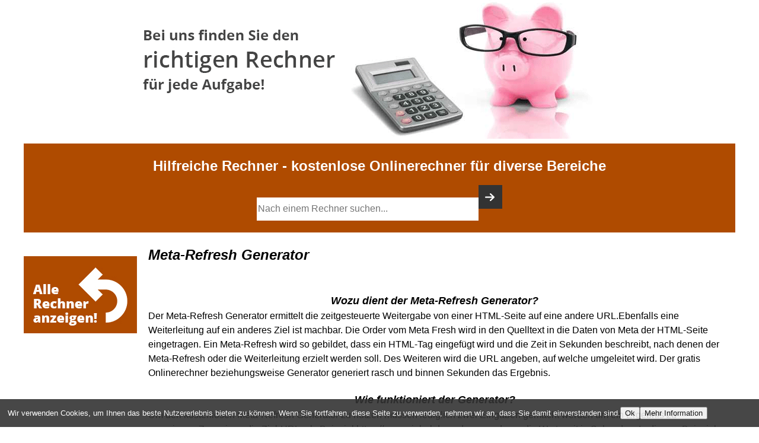

--- FILE ---
content_type: text/html; charset=ISO-8859-1
request_url: https://www.hilfreiche-rechner.de/meta-refresh-generator.html
body_size: 2989
content:
<!DOCTYPE html>
<html>
<head>
<meta name="keywords" content="" />
<meta name="robots" content="index,follow,noodp" />
<title>Meta-Refresh Generator - hilfreiche Rechner</title>
<meta name="description" content="Rechner, Informationen, Berechnung und Formel rund um Meta-Refresh Generator. Wir haben diverse kostenlose Onlinerechner für Euch." />
<meta name="strucr-confirm" content="0cd89563f2d127d06793ba0967371c8a8f5a0ff3" />
<meta name="viewport" content="width=device-width, initial-scale=1">
<link rel="icon" type="image/x-icon" href="favicon.ico">
<link rel="apple-touch-icon" href="https://www.hilfreiche-rechner.de/_images/touch-icon-iphone.png">
<link rel="apple-touch-icon" sizes="72x72" href="https://www.hilfreiche-rechner.de/_images/touch-icon-ipad.png">
<link rel="apple-touch-icon" sizes="114x124" href="https://www.hilfreiche-rechner.de/_images/touch-icon-iphone-retina.png">
<link rel="apple-touch-icon" sizes="144x144" href="https://www.hilfreiche-rechner.de/_images/touch-icon-ipad-retina.png">
<link rel="stylesheet" href="https://www.hilfreiche-rechner.de/_css/style.css" type="text/css" media="all" />
<link rel="canonical" href="https://www.hilfreiche-rechner.de/meta-refresh-generator.html"/>
<meta property="og:site_name" content="Hilfreiche-Rechner">
<meta property="og:image" content="https://www.hilfreiche-rechner.de/_images/logo.png">
<meta property="og:type" content="website">
<meta property="og:title" content="">
<meta property="og:url" content="https://www.hilfreiche-rechner.de/">
<script type="text/javascript" src="https://www.hilfreiche-rechner.de/_js/jquery-1.10.2.min.js"></script>
<script type="text/javascript" src="https://www.hilfreiche-rechner.de/_js/jquery.textfill.min.js"></script>
<script type="text/javascript" src="https://www.hilfreiche-rechner.de/_js/main.js"></script>
<script>
  (function(i,s,o,g,r,a,m){i['GoogleAnalyticsObject']=r;i[r]=i[r]||function(){
  (i[r].q=i[r].q||[]).push(arguments)},i[r].l=1*new Date();a=s.createElement(o),
  m=s.getElementsByTagName(o)[0];a.async=1;a.src=g;m.parentNode.insertBefore(a,m)
  })(window,document,'script','//www.google-analytics.com/analytics.js','ga');

  ga('create', 'UA-35603974-16', 'auto');
  ga('send', 'pageview');

</script>
<meta name="google-site-verification" content="tsC9KXSlM_YCTZ9bLC3Yuyuv3ApFxfGmeQAi6X-tlHg" />
</head>
<body>	
<div id="fb-root"></div>
<script>
(function(d, s, id) {
  var js, fjs = d.getElementsByTagName(s)[0];
  if (d.getElementById(id)) return;
  js = d.createElement(s); js.id = id;
  js.src = "//connect.facebook.net/de_DE/all.js#xfbml=1";
  fjs.parentNode.insertBefore(js, fjs);
}(document, 'script', 'facebook-jssdk'));
</script>
<div id="main" class="clearfix" name="top">
	<DIV id="topback">
		<a href="https://www.hilfreiche-rechner.de/" alt="hilfreiche-rechner.de"><div id="top"></div></a>
	</DIV>

	<div id="content">

				<div id="h1box">
				<p>Hilfreiche Rechner - kostenlose Onlinerechner für diverse Bereiche</p>
				<DIV id="suchen"><center><form method="post" action="https://www.hilfreiche-rechner.de/index.html"><input type="text" name="suchfeld" placeholder="Nach einem Rechner suchen..."><button onclick="javascript:submit();"></button></form></center></DIV>
			</div>
		<div id="rechts">
			<a href="https://www.hilfreiche-rechner.de/"><div id="backbtn"></div></a>
			<div id="bannerlinkbox"><script async src="//pagead2.googlesyndication.com/pagead/js/adsbygoogle.js"></script>
<!-- hilfreiche-rechner.de 200x90 -->
<ins class="adsbygoogle"
     style="display:inline-block;width:200px;height:90px"
     data-ad-client="ca-pub-4951764351051060"
     data-ad-slot="5527034411"></ins>
<script>
(adsbygoogle = window.adsbygoogle || []).push({});
</script></div>
			<div id="bannerlinks">
			
				<script async src="//pagead2.googlesyndication.com/pagead/js/adsbygoogle.js"></script>
<!-- hilfreiche-rechner.de 160x600 -->
<ins class="adsbygoogle"
     style="display:inline-block;width:160px;height:600px"
     data-ad-client="ca-pub-4951764351051060"
     data-ad-slot="8480500816"></ins>
<script>
(adsbygoogle = window.adsbygoogle || []).push({});
</script>
			</div>
			
		</div>
		<DIV id="toolcontent">					
			<H1>Meta-Refresh Generator</H1>
			<div id="beschreibung"><h2>
	Wozu dient der Meta-Refresh Generator?</h2>
Der Meta-Refresh Generator ermittelt die zeitgesteuerte Weitergabe von einer HTML-Seite auf eine andere URL.Ebenfalls eine Weiterleitung auf ein anderes Ziel ist machbar. Die Order vom Meta Fresh wird in den Quelltext in die Daten von Meta der HTML-Seite eingetragen. Ein Meta-Refresh wird so gebildet, dass ein HTML-Tag eingef&uuml;gt wird und die Zeit in Sekunden beschreibt, nach denen der Meta-Refresh oder die Weiterleitung erzielt werden soll. Des Weiteren wird die URL angeben, auf welche umgeleitet wird. Der gratis Onlinerechner beziehungsweise Generator generiert rasch und binnen Sekunden das Ergebnis.<br />
<h2>
	Wie funktioniert der Generator?</h2>
Um den kostenlosen Meta-Refresh Generator zu nutzen m&uuml;ssen lediglich zwei Eingaben gemacht werden um ein Ergebnis zu generieren. Zum einen die Ziel-URL, als Beispiel https://www.zielurl.de und zum anderen die Wartezeit in Sekunden. In diesem Beispiel werden f&uuml;nf Sekunden genommen.<br />
Wurden diese beiden Angaben get&auml;tigt, wird nur noch die Schaltfl&auml;che Generieren gedr&uuml;ckt und schon zeigt der Meta-Refresh Generator binnen weniger Sekunden das generierte Ergebnis an, welches wie folgt lautet:</div>
			<form method="POST" id="tool_frame" name="tool_frame" enctype="multipart/form-data">
   			<div id="insidetool">
			<table cellspacing="1" cellpadding="1">
	<tr>
		<td><b>Ziel-URL</b></td>
		<td><input size="50" name="meta[url]" value="https://www.zielurl.de"></td>
	</tr>
	<tr><td>&nbsp;</td></tr>
	<tr>
		<td><b>Wartezeit in Sekunden</b></td>
		<td><input size="4" name="meta[zeit]" value="5"></td>
	</tr>
</table>
<p id="linie"></p>
			</div>
			<input type="hidden" name="ID" value="3">
			<input type="hidden" name="aktion" value="generieren">
			<div id="bannertool"><script async src="//pagead2.googlesyndication.com/pagead/js/adsbygoogle.js"></script>
<!-- hilfreiche-rechner.de 728x90 oben -->
<ins class="adsbygoogle"
     style="display:inline-block;width:728px;height:90px"
     data-ad-client="ca-pub-4951764351051060"
     data-ad-slot="7003767610"></ins>
<script>
(adsbygoogle = window.adsbygoogle || []).push({});
</script></div>
						<textarea id="ergebnis" style="width:100%; height:100px;" onclick="toclpb(this)"></textarea>			
			<DIV id="buttonbox">
				<input id="button_generieren" type="button" value="Generieren" onclick="generieren()">
				<input id="button_generieren" type="button" value="Drucken" onclick="javascript:window.print();">
			</DIV>
   						<div id="bannertool"><script async src="//pagead2.googlesyndication.com/pagead/js/adsbygoogle.js"></script>
<!-- hilfreiche-rechner.de 728x90 unten -->
<ins class="adsbygoogle"
     style="display:inline-block;width:728px;height:90px"
     data-ad-client="ca-pub-4951764351051060"
     data-ad-slot="3999282013"></ins>
<script>
(adsbygoogle = window.adsbygoogle || []).push({});
</script></div>
			</form>
		</DIV>
	
	
	
	
	
	
		
	</div>
	
	<div id="footer">
		<hr>
		<center>
		<span>copyright 2026 hilfreiche-rechner.de</span>
		<a href="https://www.hilfreiche-rechner.de/impressum.html">Impressum</a>
		<a href="https://www.hilfreiche-rechner.de/datenschutz.html">Datenschutz</a>
		</center>
	</div>
</div>	


<script type="text/javascript" src="https://www.hilfreiche-rechner.de/_js/jquery.cookie.js"></script>

<script language="JavaScript">
if (!$.cookie('cookies_accepted')) 
{
	$("BODY").append('<div style="position: fixed;left: 0;bottom: 0;width: 100%; background-color: #333;opacity: 0.9;color: #fff;padding: 1em;" id="cookieInfoBox">Wir verwenden Cookies, um Ihnen das beste Nutzererlebnis bieten zu können. Wenn Sie fortfahren, diese Seite zu verwenden, nehmen wir an, dass Sie damit einverstanden sind.<button type="button" onclick="sck()">Ok</button><a href="https://www.hilfreiche-rechner.de/datenschutz.html"><button type="button">Mehr Information</button></a></div>');
}
function sck()
{
	$.cookie('cookies_accepted', '1', { expires: 14 });	
	$('#cookieInfoBox').css('display','none');
}
</script>



</body>
</html>


--- FILE ---
content_type: text/html; charset=utf-8
request_url: https://www.google.com/recaptcha/api2/aframe
body_size: 268
content:
<!DOCTYPE HTML><html><head><meta http-equiv="content-type" content="text/html; charset=UTF-8"></head><body><script nonce="3C2t9gMOF2c1jJTSf7RB-Q">/** Anti-fraud and anti-abuse applications only. See google.com/recaptcha */ try{var clients={'sodar':'https://pagead2.googlesyndication.com/pagead/sodar?'};window.addEventListener("message",function(a){try{if(a.source===window.parent){var b=JSON.parse(a.data);var c=clients[b['id']];if(c){var d=document.createElement('img');d.src=c+b['params']+'&rc='+(localStorage.getItem("rc::a")?sessionStorage.getItem("rc::b"):"");window.document.body.appendChild(d);sessionStorage.setItem("rc::e",parseInt(sessionStorage.getItem("rc::e")||0)+1);localStorage.setItem("rc::h",'1768806824465');}}}catch(b){}});window.parent.postMessage("_grecaptcha_ready", "*");}catch(b){}</script></body></html>